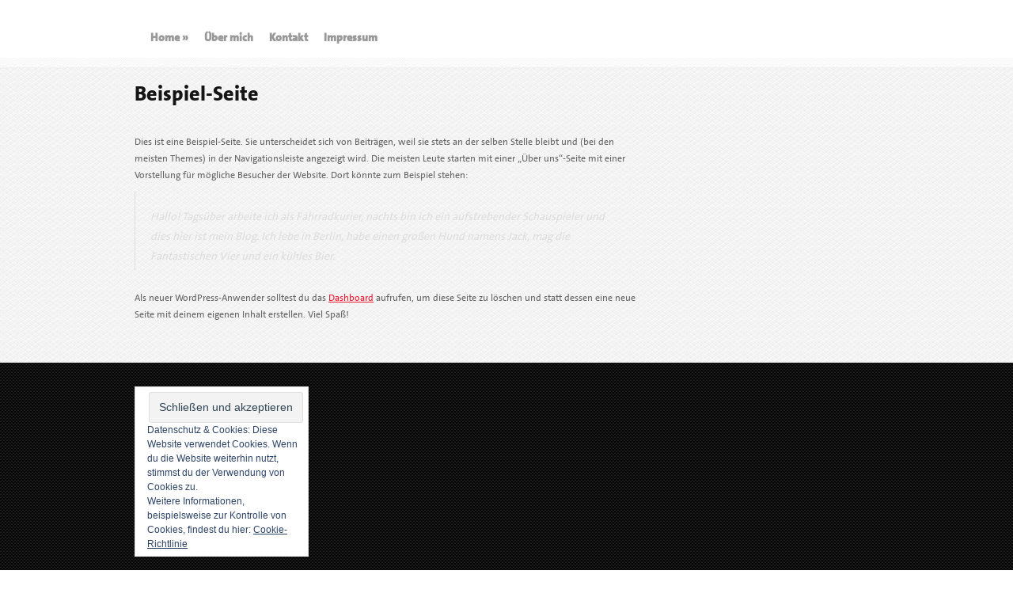

--- FILE ---
content_type: text/html; charset=UTF-8
request_url: http://yveschristianstuebe.de/beispiel-seite/
body_size: 17691
content:
<!DOCTYPE html>
<!--[if IE 6]>
<html id="ie6" lang="de" prefix="og: http://ogp.me/ns# fb: http://ogp.me/ns/fb#">
<![endif]-->
<!--[if IE 7]>
<html id="ie7" lang="de" prefix="og: http://ogp.me/ns# fb: http://ogp.me/ns/fb#">
<![endif]-->
<!--[if IE 8]>
<html id="ie8" lang="de" prefix="og: http://ogp.me/ns# fb: http://ogp.me/ns/fb#">
<![endif]-->
<!--[if !(IE 6) | !(IE 7) | !(IE 8)  ]><!-->
<html lang="de" prefix="og: http://ogp.me/ns# fb: http://ogp.me/ns/fb#">
<!--<![endif]-->
<!--[if lt IE 9]>
	<script src="http://html5shim.googlecode.com/svn/trunk/html5.js"></script>
<![endif]-->
<head>
<meta charset="UTF-8" />

<title>  Beispiel-Seite : Yves Christian Stübe</title>

<!-- Mobile Specific Metas
================================================== -->
<meta name="viewport" content="width=device-width, initial-scale=1, maximum-scale=1">

<!-- CSS
================================================== -->
<link rel="stylesheet" href="http://yveschristianstuebe.de/wp-content/themes/Orion/style.css" type="text/css" media="screen" />
  
<link rel="stylesheet" href="http://yveschristianstuebe.de/wp-content/themes/Orion/stylesheets/base.css">
<link rel="stylesheet" href="http://yveschristianstuebe.de/wp-content/themes/Orion/stylesheets/layout.css">
<link rel="stylesheet" href="http://yveschristianstuebe.de/wp-content/themes/Orion/responsive-style.css">

<link rel="alternate" type="application/rss+xml" title="Yves Christian Stübe RSS Feed" href="http://yveschristianstuebe.de/feed/" />
<link rel="alternate" type="application/atom+xml" title="Yves Christian Stübe Atom Feed" href="http://yveschristianstuebe.de/feed/atom/" />
<link rel="pingback" href="http://yveschristianstuebe.de/xmlrpc.php" />



	<link rel='archives' title='Oktober 2020' href='http://yveschristianstuebe.de/2020/10/' />
	<link rel='archives' title='März 2020' href='http://yveschristianstuebe.de/2020/03/' />
	<link rel='archives' title='Januar 2020' href='http://yveschristianstuebe.de/2020/01/' />
	<link rel='archives' title='August 2019' href='http://yveschristianstuebe.de/2019/08/' />
	<link rel='archives' title='Oktober 2017' href='http://yveschristianstuebe.de/2017/10/' />
	<link rel='archives' title='Juli 2017' href='http://yveschristianstuebe.de/2017/07/' />
	<link rel='archives' title='Juni 2017' href='http://yveschristianstuebe.de/2017/06/' />
	<link rel='archives' title='Mai 2017' href='http://yveschristianstuebe.de/2017/05/' />
	<link rel='archives' title='April 2017' href='http://yveschristianstuebe.de/2017/04/' />
	<link rel='archives' title='März 2017' href='http://yveschristianstuebe.de/2017/03/' />
	<link rel='archives' title='Februar 2017' href='http://yveschristianstuebe.de/2017/02/' />
	<link rel='archives' title='November 2016' href='http://yveschristianstuebe.de/2016/11/' />
	<link rel='archives' title='Oktober 2016' href='http://yveschristianstuebe.de/2016/10/' />
	<link rel='archives' title='September 2016' href='http://yveschristianstuebe.de/2016/09/' />
	<link rel='archives' title='Juli 2016' href='http://yveschristianstuebe.de/2016/07/' />
	<link rel='archives' title='Juni 2016' href='http://yveschristianstuebe.de/2016/06/' />
	<link rel='archives' title='April 2016' href='http://yveschristianstuebe.de/2016/04/' />
	<link rel='archives' title='November 2013' href='http://yveschristianstuebe.de/2013/11/' />

<meta name='robots' content='max-image-preview:large' />
<link rel='dns-prefetch' href='//s.w.org' />
<link rel='dns-prefetch' href='//v0.wordpress.com' />
<link rel='dns-prefetch' href='//jetpack.wordpress.com' />
<link rel='dns-prefetch' href='//s0.wp.com' />
<link rel='dns-prefetch' href='//s1.wp.com' />
<link rel='dns-prefetch' href='//s2.wp.com' />
<link rel='dns-prefetch' href='//public-api.wordpress.com' />
<link rel='dns-prefetch' href='//0.gravatar.com' />
<link rel='dns-prefetch' href='//1.gravatar.com' />
<link rel='dns-prefetch' href='//2.gravatar.com' />
<link rel="alternate" type="application/rss+xml" title="Yves Christian Stübe &raquo; Beispiel-Seite-Kommentar-Feed" href="http://yveschristianstuebe.de/beispiel-seite/feed/" />
		<script type="text/javascript">
			window._wpemojiSettings = {"baseUrl":"https:\/\/s.w.org\/images\/core\/emoji\/13.1.0\/72x72\/","ext":".png","svgUrl":"https:\/\/s.w.org\/images\/core\/emoji\/13.1.0\/svg\/","svgExt":".svg","source":{"concatemoji":"http:\/\/yveschristianstuebe.de\/wp-includes\/js\/wp-emoji-release.min.js?ver=5.8.12"}};
			!function(e,a,t){var n,r,o,i=a.createElement("canvas"),p=i.getContext&&i.getContext("2d");function s(e,t){var a=String.fromCharCode;p.clearRect(0,0,i.width,i.height),p.fillText(a.apply(this,e),0,0);e=i.toDataURL();return p.clearRect(0,0,i.width,i.height),p.fillText(a.apply(this,t),0,0),e===i.toDataURL()}function c(e){var t=a.createElement("script");t.src=e,t.defer=t.type="text/javascript",a.getElementsByTagName("head")[0].appendChild(t)}for(o=Array("flag","emoji"),t.supports={everything:!0,everythingExceptFlag:!0},r=0;r<o.length;r++)t.supports[o[r]]=function(e){if(!p||!p.fillText)return!1;switch(p.textBaseline="top",p.font="600 32px Arial",e){case"flag":return s([127987,65039,8205,9895,65039],[127987,65039,8203,9895,65039])?!1:!s([55356,56826,55356,56819],[55356,56826,8203,55356,56819])&&!s([55356,57332,56128,56423,56128,56418,56128,56421,56128,56430,56128,56423,56128,56447],[55356,57332,8203,56128,56423,8203,56128,56418,8203,56128,56421,8203,56128,56430,8203,56128,56423,8203,56128,56447]);case"emoji":return!s([10084,65039,8205,55357,56613],[10084,65039,8203,55357,56613])}return!1}(o[r]),t.supports.everything=t.supports.everything&&t.supports[o[r]],"flag"!==o[r]&&(t.supports.everythingExceptFlag=t.supports.everythingExceptFlag&&t.supports[o[r]]);t.supports.everythingExceptFlag=t.supports.everythingExceptFlag&&!t.supports.flag,t.DOMReady=!1,t.readyCallback=function(){t.DOMReady=!0},t.supports.everything||(n=function(){t.readyCallback()},a.addEventListener?(a.addEventListener("DOMContentLoaded",n,!1),e.addEventListener("load",n,!1)):(e.attachEvent("onload",n),a.attachEvent("onreadystatechange",function(){"complete"===a.readyState&&t.readyCallback()})),(n=t.source||{}).concatemoji?c(n.concatemoji):n.wpemoji&&n.twemoji&&(c(n.twemoji),c(n.wpemoji)))}(window,document,window._wpemojiSettings);
		</script>
		<style type="text/css">
img.wp-smiley,
img.emoji {
	display: inline !important;
	border: none !important;
	box-shadow: none !important;
	height: 1em !important;
	width: 1em !important;
	margin: 0 .07em !important;
	vertical-align: -0.1em !important;
	background: none !important;
	padding: 0 !important;
}
</style>
	<link rel='stylesheet' id='wp-block-library-css'  href='http://yveschristianstuebe.de/wp-includes/css/dist/block-library/style.min.css?ver=5.8.12' type='text/css' media='all' />
<style id='wp-block-library-inline-css' type='text/css'>
.has-text-align-justify{text-align:justify;}
</style>
<link rel='stylesheet' id='mediaelement-css'  href='http://yveschristianstuebe.de/wp-includes/js/mediaelement/mediaelementplayer-legacy.min.css?ver=4.2.16' type='text/css' media='all' />
<link rel='stylesheet' id='wp-mediaelement-css'  href='http://yveschristianstuebe.de/wp-includes/js/mediaelement/wp-mediaelement.min.css?ver=5.8.12' type='text/css' media='all' />
<link rel='stylesheet' id='font-awesome-four-css'  href='http://yveschristianstuebe.de/wp-content/plugins/font-awesome-4-menus/css/font-awesome.min.css?ver=4.7.0' type='text/css' media='all' />
<link rel='stylesheet' id='uaf_client_css-css'  href='http://yveschristianstuebe.de/wp-content/uploads/useanyfont/uaf.css?ver=1651970002' type='text/css' media='all' />
<link rel='stylesheet' id='jetpack_css-css'  href='http://yveschristianstuebe.de/wp-content/plugins/jetpack/css/jetpack.css?ver=9.9.3' type='text/css' media='all' />
<script type='text/javascript' src='http://yveschristianstuebe.de/wp-includes/js/jquery/jquery.min.js?ver=3.6.0' id='jquery-core-js'></script>
<script type='text/javascript' src='http://yveschristianstuebe.de/wp-includes/js/jquery/jquery-migrate.min.js?ver=3.3.2' id='jquery-migrate-js'></script>
<script type='text/javascript' src='http://yveschristianstuebe.de/wp-content/themes/Orion/js/effects.js?ver=5.8.12' id='effects-js'></script>
<script type='text/javascript' src='http://yveschristianstuebe.de/wp-content/themes/Orion/js/superfish.js?ver=5.8.12' id='superfish-js'></script>
<script type='text/javascript' src='http://yveschristianstuebe.de/wp-content/themes/Orion/js/jquery.flexslider-min.js?ver=5.8.12' id='flexslider-js'></script>
<script type='text/javascript' src='http://yveschristianstuebe.de/wp-content/themes/Orion/js/jquery.mobilemenu.js?ver=5.8.12' id='mobilemenu-js'></script>
<link rel="https://api.w.org/" href="http://yveschristianstuebe.de/wp-json/" /><link rel="alternate" type="application/json" href="http://yveschristianstuebe.de/wp-json/wp/v2/pages/2" /><link rel="EditURI" type="application/rsd+xml" title="RSD" href="http://yveschristianstuebe.de/xmlrpc.php?rsd" />
<link rel="wlwmanifest" type="application/wlwmanifest+xml" href="http://yveschristianstuebe.de/wp-includes/wlwmanifest.xml" /> 
<meta name="generator" content="WordPress 5.8.12" />
<link rel="canonical" href="http://yveschristianstuebe.de/beispiel-seite/" />
<link rel='shortlink' href='https://wp.me/P7Ik4M-2' />
<link rel="alternate" type="application/json+oembed" href="http://yveschristianstuebe.de/wp-json/oembed/1.0/embed?url=http%3A%2F%2Fyveschristianstuebe.de%2Fbeispiel-seite%2F" />
<link rel="alternate" type="text/xml+oembed" href="http://yveschristianstuebe.de/wp-json/oembed/1.0/embed?url=http%3A%2F%2Fyveschristianstuebe.de%2Fbeispiel-seite%2F&#038;format=xml" />
	<link rel="preconnect" href="https://fonts.googleapis.com">
	<link rel="preconnect" href="https://fonts.gstatic.com">
	<style type='text/css'>img#wpstats{display:none}</style>
			<style id="egf-frontend-styles" type="text/css">
		p {} h1 {} h2 {} h3 {} h4 {} h5 {} h6 {} 	</style>
	
<!-- START - Open Graph and Twitter Card Tags 3.1.1 -->
 <!-- Facebook Open Graph -->
  <meta property="og:locale" content="de_DE"/>
  <meta property="og:site_name" content="Yves Christian Stübe"/>
  <meta property="og:title" content="Beispiel-Seite"/>
  <meta property="og:url" content="http://yveschristianstuebe.de/beispiel-seite/"/>
  <meta property="og:type" content="article"/>
  <meta property="og:description" content="Dies ist eine Beispiel-Seite. Sie unterscheidet sich von Beiträgen, weil sie stets an der selben Stelle bleibt und (bei den meisten Themes) in der Navigationsleiste angezeigt wird. Die meisten Leute starten mit einer „Über uns“-Seite mit einer Vorstellung für mögliche Besucher der Website. Dort könn"/>
 <!-- Google+ / Schema.org -->
  <meta itemprop="name" content="Beispiel-Seite"/>
  <meta itemprop="headline" content="Beispiel-Seite"/>
  <meta itemprop="description" content="Dies ist eine Beispiel-Seite. Sie unterscheidet sich von Beiträgen, weil sie stets an der selben Stelle bleibt und (bei den meisten Themes) in der Navigationsleiste angezeigt wird. Die meisten Leute starten mit einer „Über uns“-Seite mit einer Vorstellung für mögliche Besucher der Website. Dort könn"/>
  <meta itemprop="author" content="redaktion"/>
  <!--<meta itemprop="publisher" content="Yves Christian Stübe"/>--> <!-- To solve: The attribute publisher.itemtype has an invalid value -->
 <!-- Twitter Cards -->
  <meta name="twitter:title" content="Beispiel-Seite"/>
  <meta name="twitter:url" content="http://yveschristianstuebe.de/beispiel-seite/"/>
  <meta name="twitter:description" content="Dies ist eine Beispiel-Seite. Sie unterscheidet sich von Beiträgen, weil sie stets an der selben Stelle bleibt und (bei den meisten Themes) in der Navigationsleiste angezeigt wird. Die meisten Leute starten mit einer „Über uns“-Seite mit einer Vorstellung für mögliche Besucher der Website. Dort könn"/>
  <meta name="twitter:card" content="summary_large_image"/>
 <!-- SEO -->
 <!-- Misc. tags -->
 <!-- is_singular -->
<!-- END - Open Graph and Twitter Card Tags 3.1.1 -->
	

</head>
<body class="page-template-default page page-id-2" >


<div class="top">
	<div class="container">
		<div class="sixteen columns head">	
			<div class="four columns alpha">
				<div id="blogname">	
					
					<h1 class="site-title logo"><a id="blogname" rel="home" href="http://yveschristianstuebe.de/" title="Yves Christian Stübe">Yves Christian Stübe</a></h1>
	
				</div>
			</div>
			<div class="twelve columns omega">
				<div id="botmenu">
					<div id="submenu" class="menu-menu-1-container"><ul id="menu-menu-1" class="sfmenu"><li id="menu-item-14" class="menu-item menu-item-type-custom menu-item-object-custom menu-item-home menu-item-has-children menu-item-14"><a href="http://yveschristianstuebe.de/">Home</a>
<ul class="sub-menu">
	<li id="menu-item-88" class="menu-item menu-item-type-custom menu-item-object-custom menu-item-88"><a href="http://yveschristianstuebe.de/wp-admin">Login</a></li>
</ul>
</li>
<li id="menu-item-30" class="menu-item menu-item-type-post_type menu-item-object-page menu-item-30"><a href="http://yveschristianstuebe.de/ueber-mich/">Über mich</a></li>
<li id="menu-item-26" class="menu-item menu-item-type-post_type menu-item-object-page menu-item-26"><a href="http://yveschristianstuebe.de/kontakt/">Kontakt</a></li>
<li id="menu-item-27" class="menu-item menu-item-type-post_type menu-item-object-page menu-item-27"><a href="http://yveschristianstuebe.de/impressum/">Impressum</a></li>
</ul></div>				</div>
			</div>
		</div>
	</div>
</div>
<div class="container casing">
<div class="eleven columns ">
<div id="content" >
<article class="post" id="post-2">
	<div class="title">
		<h2><a href="http://yveschristianstuebe.de/beispiel-seite/" rel="bookmark" title="Permanent Link to Beispiel-Seite">Beispiel-Seite</a></h2>
	</div>
	<div class="entry">
		<p>Dies ist eine Beispiel-Seite. Sie unterscheidet sich von Beiträgen, weil sie stets an der selben Stelle bleibt und (bei den meisten Themes) in der Navigationsleiste angezeigt wird. Die meisten Leute starten mit einer „Über uns“-Seite mit einer Vorstellung für mögliche Besucher der Website. Dort könnte zum Beispiel stehen:</p>
<blockquote><p>Hallo! Tagsüber arbeite ich als Fahrradkurier, nachts bin ich ein aufstrebender Schauspieler und dies hier ist mein Blog. Ich lebe in Berlin, habe einen großen Hund namens Jack, mag die Fantastischen Vier und ein kühles Bier.</p></blockquote>
<p>Als neuer WordPress-Anwender solltest du das <a href="http://yveschristianstuebe.de/wp-admin/">Dashboard</a> aufrufen, um diese Seite zu löschen und statt dessen eine neue Seite mit deinem eigenen Inhalt erstellen. Viel Spaß!</p>
		<div class="clear"></div>
	</div>
</article>
</div>		
</div>	
<div class="five columns ">

<div id="right">
	

<!-- Sidebar widgets -->
<div class="sidebar">
<ul>
	
</ul>
</div>
</div>

</div><div class="clear"></div>
</div>

<div class="footcover">
<div class="container">
<div id="bottom">
	<ul>
		<div class="four columns"><li class="botwid">
<div
	class="hide-on-button"
	data-hide-timeout="30"
	data-consent-expiration="178"
	id="eu-cookie-law"
>
	<form method="post">
		<input type="submit" value="Schließen und akzeptieren" class="accept" />
	</form>

	Datenschutz &amp; Cookies: Diese Website verwendet Cookies. Wenn du die Website weiterhin nutzt, stimmst du der Verwendung von Cookies zu. <br />
Weitere Informationen, beispielsweise zur Kontrolle von Cookies, findest du hier:
		<a href="https://automattic.com/cookies/" rel="nofollow">
		Cookie-Richtlinie	</a>
</div>
</li></div>	</ul>
	<div class="clear"> </div>
</div>
	
<div id="footer">

	<div class="fcred">
		Copyright &copy; 2026 <a href="http://yveschristianstuebe.de" title="Yves Christian Stübe">Yves Christian Stübe</a> - Eine weitere WordPress Website.<br />
 | <a href="http://fabthemes.com/Orion/" >Orion WordPress Theme</a>
</div>	
	<div class='clear'></div>	
<script type="text/javascript">var elLogo = document.getElementById("ft_logo"); if (elLogo) {elLogo.style.maxHeight = elLogo.getAttribute("relHeight") ? elLogo.getAttribute("relHeight") + "px" : "100px";} if (elLogo) {elLogo.style.maxWidth = elLogo.getAttribute("relWidth") ? elLogo.getAttribute("relWidth") + "px" : "100px";}</script><script type='text/javascript' src='http://yveschristianstuebe.de/wp-includes/js/comment-reply.min.js?ver=5.8.12' id='comment-reply-js'></script>
<script type='text/javascript' src='http://yveschristianstuebe.de/wp-content/plugins/jetpack/_inc/build/widgets/eu-cookie-law/eu-cookie-law.min.js?ver=20180522' id='eu-cookie-law-script-js'></script>
<script type='text/javascript' src='http://yveschristianstuebe.de/wp-includes/js/wp-embed.min.js?ver=5.8.12' id='wp-embed-js'></script>
<script src='https://stats.wp.com/e-202604.js' defer></script>
<script>
	_stq = window._stq || [];
	_stq.push([ 'view', {v:'ext',j:'1:9.9.3',blog:'113997960',post:'2',tz:'1',srv:'yveschristianstuebe.de'} ]);
	_stq.push([ 'clickTrackerInit', '113997960', '2' ]);
</script>

</div></div>


</div>
</body>
</html>      


--- FILE ---
content_type: text/css
request_url: http://yveschristianstuebe.de/wp-content/themes/Orion/style.css
body_size: 21308
content:
/*

Theme Name: Orion
Theme URL: http://www.fabthemes.com/orion/
Author: Fabthemes.com
Author URI: www.fabthemes.com
Version: 1.2
Tags: Responsive, grey, white, right-sidebar,theme-options, threaded-comments, banner ads, adsense,fab themes.

*/
body{
	background:url(images/bodybg.png);
}

table {
border-collapse:collapse;
border-spacing:0;
border:1px solid #fff;
margin:10px 0;
}

table td,table th {
text-align:left;
border:1px solid #555;
padding:.4em .8em;
}

table th {
background:#ddd;
color:#999;
text-transform:uppercase;
font-weight:400;
border:1px solid #555;
}

table td {
border:1px solid #555;
background:#eee;
color:#555;
}

table tr.even td {
background:#eee;
border:none;
}

table tr:hover td {
background:#FFF9DF;
}

img.centered {
display:block;
margin-left:auto;
margin-right:auto;
margin-bottom:10px;
padding:0;
}

img.alignnone {
display:inline;
background:#eee;
margin:0 0 10px;
padding:5px;
}

img.alignright {
display:inline;
background:#eee;
margin:5px 0 10px 10px;
padding:5px;
}

img.alignleft {
display:inline;
background:#eee;
margin:10px 15px 10px 0;
padding:5px;
}

.aligncenter {
display:block;
margin-left:auto;
margin-right:auto;
margin-bottom:10px;
}

.alignright {
float:right;
margin:0 0 10px 10px;
}

.alignleft {
float:left;
margin:10px 15px 10px 0;
}

.wp-caption {
text-align:center;
background:#eee;
margin:10px;
padding:4px 0 5px;
}

.wp-caption img {
border:0;
margin:0 0 5px;
padding:0;
}

.wp-caption p.wp-caption-text {
font-size:11px;
font-weight:400;
line-height:12px;
color:#444;
margin:0;
padding:0;
}

.clearfix:after {
content:".";
display:block;
clear:both;
visibility:hidden;
line-height:0;
height:0;
}

.clearfix {
display:inline-block;
}

html[xmlns] .clearfix {
display:block;
}

* html .clearfix {
height:1%;
}

.rounded {
border-radius:5px;
-moz-border-radius:5px;
-webkit-border-radius:5px;
}

.boxshadow {
-moz-box-shadow:0 0 5px #000;
-webkit-box-shadow:0 0 5px #000;
box-shadow:0 0 5px #000;
}

/* FONTS */

@import url(http://fonts.googleapis.com/css?family=Montserrat:700);
@import url(http://fonts.googleapis.com/css?family=Oswald:700);
@import url(http://fonts.googleapis.com/css?family=Pacifico);

@font-face {
    font-family: 'LiberationSerifRegular';
    src: url('fonts/LiberationSerif-Regular-webfont.eot');
    src: url('fonts/LiberationSerif-Regular-webfont.eot?#iefix') format('embedded-opentype'),
         url('fonts/LiberationSerif-Regular-webfont.woff') format('woff'),
         url('fonts/LiberationSerif-Regular-webfont.ttf') format('truetype'),
         url('fonts/LiberationSerif-Regular-webfont.svg#LiberationSerifRegular') format('svg');
    font-weight: normal;
    font-style: normal;

}

/* Head */

.topbar{
	background:url(images/dark.png);
}

.topfeed{
	font-size:11px;
	padding:5px 0px;
}
.topfeed a:link, .topfeed a:visited{
	color:#999;
	text-decoration:none;
}

.top{
	background:#fff url(images/top.png) bottom repeat-x;
	}

.head{
	padding:10px 0px;
}


#blogname{
	margin:0px 0px 0px 0px;
	display:none;
}

#blogname h1{
	
	font-family: 'LiberationSerifRegular',Georgia, Arial, Tahoma, sans-serif;
	font-size:36px;
	padding:10px 0px 0px 0px;
	}

#blogname h1 a:link,#blogname h1 a:visited{
	color:#000;
	text-decoration:none;
	}
	

.casing{
	padding-top:10px!important;
}


	

/* SEARCH FORM	 */
	
	
#search {
	padding:0px 0px;
	margin:25px 0px 20px 0px;
	display:inline-block;
	height:30px;
	background:#eee;
	border:1px solid #fff;
	width:100%;
	}

#search form {
	margin: 0px 0px 0px 0px;
	padding: 0;
	}

#search fieldset {
	margin: 0;
	padding: 0;
	border: none;
	}

#search p {
	margin: 0;
	font-size: 85%;
	}

#s {
	
	background:transparent;
	margin:0px 0px 0px 3px;
	padding: 5px 5px;
	height:20px;
	border:none;
	font: 11px normal 100% "Tahoma", Arial, Helvetica, sans-serif;
	color:#555;
	float:left;
	display:inline;

	}
	

/* TOP-MENU */
	
#botmenu{

	margin:10px 0px 0px 0px;
	font-size: 14px;
	overflow:hidden;

	}
	
#submenu {
	margin: 0px 0px;
	padding:0px 0px;
	height: 30px;
	}
	
#submenu ul {
	width: 100%;
	float: left;
	list-style: none;
	margin: 0;
	padding: 0 0px;
	}
	
#submenu li {
	float: left;
	list-style: none;
	margin: 0;
	padding: 0;
	color: #999;
	font-weight:bold;
	}
	
#submenu li a {
	color: #999;
	display: block;
    margin: 0;
	padding: 18px 10px 18px 10px;
	text-decoration: none;
	position: relative;
	}

#submenu li a:hover, #submenu li a:active, #submenu .current_page_item a  {
	color: #777;

	}
	
#submenu li a.sf-with-ul {
	padding-right: 10px;
	}	
	

	
#submenu li li a, #submenu li li a:link, #submenu li li a:visited {
	color: #aaa;
	font-size:12px;
	width: 148px; 
	margin: 0;
	padding: 0px 10px;
	line-height:35px;
	border-bottom:1px solid #444444;
	border-top:1px solid #2D2623;
	border-left:1px solid #2D2623;
	border-right:1px solid #444444;
	position: relative;
	background:#2e2e2b;
	font-weight:normal;
	}
	
#submenu ul ul li:first-child{
	border-top:none;

}

#submenu ul ul li:last-child{
	border-bottom:none;

}	
	
#submenu li li:last-child{
	border-bottom:none;
}
		
#submenu li li a:hover, #submenu li li a:active {
	background:#343431;
	color: #fff; 
	}


#submenu li ul {
	z-index: 9999;
	position: absolute;
	left: -999em;
	height: auto;
	width: 170px;
	margin: 0px 0px;
	padding: 0px;
	background:#282828;

	}

#submenu li ul a { 
	width: 150px;
	}

#submenu li ul a:hover, #submenu li ul a:active { 
	}

#submenu li ul ul {
	margin: -37px 0 0 169px;
	}

#submenu li:hover ul ul, #submenu li:hover ul ul ul, #submenu li.sfHover ul ul, #submenu li.sfHover ul ul ul {
	left: -999em;
	}

#submenu li:hover ul, #submenu li li:hover ul, #submenu li li li:hover ul, #submenu li.sfHover ul, #submenu li li.sfHover ul, #submenu li li li.sfHover ul {
	left: auto;
	}

#submenu li:hover, #submenu li.sfHover { 
	position: static;
	}
	
	
/* mobile-menu	 */
	
select.mobileMenu{
	width:100%;
	padding:3px 0px;
}	


/* Slider */

.slidebox{
	padding-top:0px;

}
	
/* Intro	 */

.intro{
	text-align:center;
	color:#999;
	text-align:center;
	font-size:24px;
	line-height:150%;
	padding:30px 0px!important;
	font-family: 'LiberationSerifRegular',Georgia, Arial, Tahoma, sans-serif;
	background:#fff;
	margin:30px auto!important;
}


/* Boxes */

.btitle h2{
	font-family: 'LiberationSerifRegular',Georgia, Arial, Tahoma, sans-serif;
	font-size:18px;
	line-height:120%;
	padding:5px 0px;
	margin:5px 0px;
}

.btitle h2 a:link, .btitle h2 a:visited{
	text-decoration:none;
	color:#151515;
	text-shadow:0px -1px 0px #fcfcfc;
}

.boxentry{
	font-size:12px;
	padding:0px 0px;

}

.boxentry p{
	margin:0px 0px 5px 0px;
	padding:5px 0px;

	
}
/* POSTS */

.post{
	margin:0px 0px 30px 0px;
	color:#666;

}

.title h2{
	font-family: 'LiberationSerifRegular',Georgia, Arial, Tahoma, sans-serif;
	font-size:26px;
	padding-top:5px;
}

.title h2 a:link, .title h2 a:visited{
	text-decoration:none;
	color:#151515;
	text-shadow:0px -1px 0px #fcfcfc;
}

.postimg{
	float:left;
	margin:15px 10px 10px 0px;
}

.postmeta{
	padding:5px 0px;
	font-size:10px;
	text-transform:uppercase;
	font-weight:bold;
	border-top:1px solid #dfdfdf;
	border-bottom:1px solid #dfdfdf;
}		

.author{

	color:#888;
	padding:2px 5px 2px 15px;
	background:url(images/user.png) left center no-repeat;
	}

.clock{
	color:#888;
	padding:2px 5px 2px 15px;
	background:url(images/clock.png) left center no-repeat;
}
	
.singleinfo{
	padding:5px 0px;
	border-top:1px solid #dfdfdf;
	border-bottom:1px solid #dfdfdf;	
}


.categori{
	padding:2px 0 2px 15px;
	color:#888;
	font-weight:bold;
	background:url(images/tag.png) left center no-repeat;
	font-size:10px;
	text-transform:uppercase;
	}

.categori a:link,.categori a:visited{
	color:#444;
	text-decoration:none;
	}
	
.categori a:hover{
	color:#444;

	}
	
.entry{
	font-size:12px;
	padding:10px 0px;

}
	
.entry a:link,
.entry a:visited {
   	color:#eb1d32;
	}

.entry a:hover {
	color:#fc2c42;

	}

.entry ul, .entry ol{
  margin: .4em 0 1em;
  line-height: 150%;
}

.entry ul li, .entry ol li{
  list-style-position:outside;
  margin-left: 1.6em;
}

.entry p{
	margin:5px 0px 5px 0px;
	padding:5px 0px;
	line-height:180%;
	
}

/* SIDEBAR WIDGETS */
#right {
    width: 100%;
    float: right;
  
}
.sidebar {
    float: right;
	width:100%;
}

.sidetitl {
	margin-top:10px;
    padding: 0px 0px 0px 0px;
	font-weight:bold;
	width:100%;
}

.sidetitl h3{
	font-size:18px;
	font-family: 'LiberationSerifRegular',Georgia, Arial, Tahoma, sans-serif;
	color:#555;
	
}

.sidebox {
    list-style: none;
    color: #ddd;
    margin: 0px 0 30px 0px;
}

.sidebox ul {
    list-style-type: none;
    margin: 0;
    padding: 0 0 5px;
}

.sidebox li {
    list-style-type: none;
    margin: 0;
    padding: 0;

}

.sidebox ul ul {
    list-style-type: none;
    background-repeat: no-repeat;
    margin: 0;
    padding: 0;
}

.sidebox ul li {
    height: 100%;
    line-height: 18px;
    clear: left;
    list-style-type: none;
    margin: 0;
    font-size: 12px;
    color: #666;	
}

.sidebox ul li a:link,.sidebox ul li a:visited {
    color: #666;
    text-decoration: none;
    display: block;
    padding: 7px 0px;
}

.sidebox ul li a:hover {
    color: #444;
}

.sidebox.widget_categories ul li,.sidebox.widget_pages ul li,.sidebox.widget_archive ul li,.sidebox.widget_links ul li,.sidebox.widget_meta ul li  {
    border-bottom: 1px solid #ddd;
}

.sidebox.widget_recent_entries ul li a {
    border-bottom: 1px solid #ddd;
}

ul#recentcomments li.recentcomments {
    border-bottom: 1px solid #ddd;
    padding:7px 0;
}

div#calendar_wrap {
    border: 1px solid #333;
    margin: 0 auto;
    padding: 0;
}

table#wp-calendar {
    width: 100%;
    border: none;
    margin: 0!important;
    padding: 0;
}

#wp-calendar caption {
    font-size: 12px;
    color: #ddd;
    font-weight: 400;
    padding: 10px 5px 5px;
	text-align:center;
}

#wp-calendar th,#wp-calendar td {
    text-align: center;
    color: #fff;
    background:transparent;
    padding: 7px 5px;
}

#wp-calendar tr {
    margin: 0!important;
}

#wp-calendar td {
     color: #aaa;
    margin: 0!important;
}

#wp-calendar td a {
    border: none;
    color: #D1512A;
}

.sidebox ul ul ul,.sidebox ul ul ul ul {
    list-style-type: none;
    border: 0;
    margin: 0;
    padding: 0;
}

/* Service-widget */
.home-widget{
	margin-top:30px!important;
}
.service-widget{

}

.service-pic{
	margin-bottom:10px;
}

.service-pic img{
	float:left;
	margin-right:10px;
	}

.service-pic h3{
	font-family: 'LiberationSerifRegular',Georgia, Arial, Tahoma, sans-serif;
	font-size:18px;
	padding:0px;
	margin:0px;
	}

.service-text p{
	font-size:12px;
}
/* Banners */

.squarebanner {
    margin: 0px 0px 10px 0px;
}

.squarebanner ul {
    list-style-type: none;
    margin: 0px auto;
    padding: 0px 0px 0px 0px;
    overflow: hidden;
	width:100%;
}

.squarebanner ul li {
    list-style-type: none;
    display: inline;
	float:left;
	margin-right:10px;
	margin-top:10px;

}

.squarebanner ul li  img{
	
}

.squarebanner ul li.rbanner {
  
}

/* FOOTER WIDGETS */

.footcover{
	background:url(images/dark.png);
	padding:0px 10px!important;

}

#bottom{
	margin:0px;
	padding:0px;
}

#bottom ul{
	margin:0px;
	padding:0px;
}

h3.bothead{
	font-family: 'LiberationSerifRegular',Georgia, Arial, Tahoma, sans-serif;
	font-size:18px;
	color:#fff;
	text-shadow:0px 1px 0px #111;
	}
	
.botwid{
	padding:30px 0px;
	font-size:12px;
	color:#aaa;
	list-style:none;
	}
	
.botwid ul {
	list-style-type: none;
	margin:  0px;
	padding: 0px 0px 0px 0px ;


	}
.botwid li{
	list-style-type: none;
	margin: 0 ;
	padding: 0px 0px;
   border-bottom: 1px solid #222;
	}
.botwid ul ul  {
	list-style-type: none;
	margin: 0;
	padding: 0px 0px 0px 0px;
	background-repeat:no-repeat;
		}

.botwid ul ul ul{
	list-style-type: none;
	margin: 0;
	padding: 0;
	border:0;
	}

.botwid ul ul ul ul{
	list-style-type: none;
	margin: 0;
	padding: 0;
	border:0;

	}

.botwid ul li {
	height:100%;
	line-height:18px;
	clear: left;	
	list-style-type: none;
	}
	
.botwid ul li a:link, .botwid ul li a:visited  {
	
	color: #888;
	text-decoration: none;
	padding: 7px 0px 7px 0px;
	display:block;


	}

.botwid ul li a:hover{

	color: #fff;
	}

.botwid p{
	padding: 7px 0px;
	margin:0;
	line-height:150%;
	color: #fff;
	}

.botwid table {
	width:100%;
	text-align:center;
	color:#787d7f;
	}			

		
	
/* --- FOOTER --- */

#footer {
	padding:30px 0px;
	margin:0px 0px 0px 0px ;
	color:#aaa;
	font-size:11px;
	}

#footer a:link , #footer a:visited{
	color:#aaa;
	text-decoration:none;
	}

#footer a:hover {
	color:#aaa;
	}

.fcred{
	text-align:center;
	margin:0px auto;
	line-height:16px;
}	

/* COMMENTS */
#commentsbox {
    margin: 0px 0px 0px 0px;
}

h3#comments {
    padding: 10px 10px;
    font-size: 20px;
    margin: 0px 0px 0px 0px;
    color: #333;
	background:url(images/menu.png);
	font-family: 'LiberationSerifRegular',Georgia, Arial, Tahoma, sans-serif;
}

ol.commentlist {
    clear: both;
    overflow: hidden;
    list-style: none;
    margin: 10px 0px;

}

ol.commentlist li {
    line-height: 18px;
	background:#fff;
    margin: 5px 0 20px 0px;
    padding: 15px;
	border:1px solid #eee;
}

ol.commentlist li .comment-author a:link,ol.commentlist li .comment-author a:visited {
    color: #333;
    font-weight: 700;
    text-decoration: none!important;
}

cite.fn {
    color: #444;
    font-style: normal;
}

ol.commentlist li .comment-author .avatar {
    float: right;
    border: 1px solid #ddd;
    background: #eee;
    padding: 3px;
}

ol.commentlist li .comment-meta .commentmetadata {
    color: #000;
}

ol.commentlist li .comment-meta a {
    	color:#eb1d32;
    text-decoration: none!important;
}

ol.commentlist li p {
    line-height: 22px;
    margin-top: 5px;
    color: #888;
    font-size: 12px;
}

ol.commentlist li .reply {
    margin-top: 10px;
    font-size: 10px;
}

ol.commentlist li .reply a {
    background: #333;
    border: 1px solid #222;
    color: #fff;
    text-decoration: none;
    padding: 3px 10px;
}

ol.commentlist li ul.children {
    list-style: none;
    text-indent: 0;
    margin: 1em 0 0;
}

.comment-nav {
    height: 20px;
    padding: 5px;
}

.comment-nav a:link,.comment-nav a:visited {
    color: #0093AD;
}

#respond {
    margin: 10px 0;
    padding: 0;
}

#respond h3 {
	font-family: 'LiberationSerifRegular',Georgia, Arial, Tahoma, sans-serif;
	font-size:20px;
	color:#151515;
	text-shadow:0px -1px 0px #fcfcfc;
}

#commentform {
    padding: 10px 0;
}

#commentform a {
    color: #E1512A;
}

#commentform p {
    color: #888;
    margin: 5px 0;
}

#respond label {
    display: block;
    color: #888;
    padding: 5px 0;
}

#respond input {

    color: #aaa;
    margin: 0 10px 10px 0;
    padding: 5px;
}

#commentform input {
    width: 50%;
}

#respond input#commentSubmit {
    width: 100px;
    background: #333;
    border: 1px solid #111;
    color: #fff;
    cursor: pointer;
    margin: 10px 0;
    padding: 5px 10px;
}

textarea#comment {
    background: #fff;
    border: 1px solid #ddd;
    width: 70%;
    color: #888;
    margin: 10px 0 0;
    padding: 5px;
}

ol.commentlist li .comment-author,ol.commentlist li .comment-author .fn {
    color: #555;
}

ol.commentlist li .comment-meta,#respond label small {
    font-size: 10px;
}

ol.commentlist li ul.children li.depth-2,ol.commentlist li ul.children li.depth-3,ol.commentlist li ul.children li.depth-4,ol.commentlist li ul.children li.depth-5 {
    margin: 0 0 0 50px;
}

/* PAGENAVI */

/* Pagenavi */
#navigation{
	padding:10px 0px 20px 0px;	
}
.wp-pagenavi{
	font-size:12px;
	text-align: center !important;

}

.wp-pagenavi a, .wp-pagenavi a:link, .wp-pagenavi a:visited {
	text-decoration: none;
	background:#555!important;
	border: 1px solid #191313 !important;
	color:#fff !important;
	padding:3px 7px !important;
	display: block;
	text-align: center;
	float: left;
	margin-right: 4px;
}

.wp-pagenavi a:hover {
	color: #ffffff;
}

.wp-pagenavi span.pages {
	display:none;
}

.wp-pagenavi span.current {
	text-decoration: none;
	background:#333 !important;
	border: 1px solid #111!important;
	color:#fff !important;
	padding:3px 7px !important;
	display: block;
	text-align: center;
	float: left;
	margin-right: 4px;
}

.wp-pagenavi span.extend {
	text-decoration: none;
	background:#333 !important;
	border: 1px solid #111 !important;
	color:#fff !important;
	padding:3px 7px !important;
	display: block;
	text-align: center;
	float: left;
	margin-right: 4px;
}	



	
/*
 * jQuery FlexSlider v1.8
 * http://flex.madebymufffin.com
 *
 * Copyright 2011, Tyler Smith
 * Free to use under the MIT license.
 * http://www.opensource.org/licenses/mit-license.php
 */
 
/* Browser Resets */
.flex-container a:active,
.flexslider a:active {outline: none;}
.slides,
.flex-control-nav,
.flex-direction-nav,
.slides li {margin: 0; padding: 0; list-style: none;} 


/* FlexSlider Necessary Styles
*********************************/ 
.flexslider {width: 100%; margin: 0; padding: 0;}
.flexslider .slides > li {display: none;} /* Hide the slides before the JS is loaded. Avoids image jumping */
.flexslider .slides img {max-width: 100%; display: block;}
.flex-pauseplay span {text-transform: capitalize;}

/* Clearfix for the .slides element */
.slides:after {content: "."; display: block; clear: both; visibility: hidden; line-height: 0; height: 0;} 
html[xmlns] .slides {display: block;} 
* html .slides {height: 1%;}

/* No JavaScript Fallback */
/* If you are not using another script, such as Modernizr, make sure you
 * include js that eliminates this class on page load */
.no-js .slides > li:first-child {display: block;}


/* FlexSlider Default Theme
*********************************/
.flexslider {background: #fff; position: relative; zoom: 1;}
.flexslider .slides {zoom: 1;}
.flexslider .slides > li {position: relative;}
/* Suggested container for "Slide" animation setups. Can replace this with your own, if you wish */
.flex-container {zoom: 1; position: relative;}

/* Caption style */
/* IE rgba() hack */
.flex-caption {background:none; -ms-filter:progid:DXImageTransform.Microsoft.gradient(startColorstr=#4C000000,endColorstr=#4C000000);
filter:progid:DXImageTransform.Microsoft.gradient(startColorstr=#4C000000,endColorstr=#4C000000); zoom: 1;}
.flex-caption {width: 96%; padding: 2%; position: absolute; left: 0; bottom: 0; background: rgba(0,0,0,.3); color: #fff; text-shadow: 0 -1px 0 rgba(0,0,0,.3); font-size: 14px; line-height: 18px;}

/* Direction Nav */
ul.flex-direction-nav li {margin:0px; padding:0px; float:left;}

ul.flex-direction-nav li a {width: 40px; height: 40px; margin: -20px 0 0 0px; padding:0px 0px;  background: url(images/bg_direction_nav.png) no-repeat 0 0; position: absolute; top: 50%; cursor: pointer; text-indent: -9999px;}
ul.flex-direction-nav li .next {background-position: -40px 0; right: 10px;}
ul.flex-direction-nav li .prev {left: 10px;}
ul.flex-direction-nav li .disabled {opacity: .3; filter:alpha(opacity=30); cursor: default;}
ul.flex-direction-nav li .next ,ul.flex-direction-nav li .prev{ display:none;}


/* Control Nav */
.flex-control-nav {width: 100%; position: absolute; bottom: -40px; text-align: center;}
.flex-control-nav li {margin: 0 0 0 5px; display: inline-block; zoom: 1; *display: inline;}
.flex-control-nav li:first-child {margin: 0;}
.flex-control-nav li a {width: 10px; height: 10px; display: block; background: url(images/bg_control_nav.png) no-repeat 0 0; cursor: pointer; text-indent: -9999px;}
.flex-control-nav li a:hover {background-position: 0 -10px;}
.flex-control-nav li a.active {background-position: 0 -20px; cursor: default;}


.feature-box .flex-control-nav {width: 100%; position: absolute; bottom: -30px; text-align: center;}
.feature-box .flex-control-nav li {margin: 0 0 0 8px; display: inline-block; zoom: 1; *display: inline;}
.feature-box .flex-control-nav li:first-child {margin: 0;}
.feature-box .flex-control-nav li a {width: 14px; height: 14px; display: block; background: url(images/slide_control_nav.png) no-repeat 0 0; cursor: pointer; text-indent: -9999px;}
.feature-box .flex-control-nav li a:hover {background-position: 0 -14px;}
.feature-box .flex-control-nav li a.active {background-position: 0 -28px; cursor: default;}

--- FILE ---
content_type: text/css
request_url: http://yveschristianstuebe.de/wp-content/uploads/useanyfont/uaf.css?ver=1651970002
body_size: 971
content:
				@font-face {
					font-family: 'spd-regular';
					src: url('/wp-content/uploads/useanyfont/170418121342spd-regular.woff') format('woff');
					font-display: auto;
				}

				.spd-regular{font-family: 'spd-regular' !important;}

						@font-face {
					font-family: 'spd-extra-bold';
					src: url('/wp-content/uploads/useanyfont/170418121525spd-extra-bold.woff') format('woff');
					font-display: auto;
				}

				.spd-extra-bold{font-family: 'spd-extra-bold' !important;}

						@font-face {
					font-family: 'spd-versal-italic';
					src: url('/wp-content/uploads/useanyfont/170418121709spd-versal-italic.woff') format('woff');
					font-display: auto;
				}

				.spd-versal-italic{font-family: 'spd-versal-italic' !important;}

						p{
					font-family: 'spd-regular' !important;
				}
						h2, h3{
					font-family: 'spd-extra-bold' !important;
				}
						.menu-item{
					font-family: 'spd-extra-bold' !important;
				}
		

--- FILE ---
content_type: text/javascript
request_url: http://yveschristianstuebe.de/wp-content/themes/Orion/js/effects.js?ver=5.8.12
body_size: 728
content:
jQuery(document).ready(function() {

jQuery('.squarebanner ul li:nth-child(even)').addClass('rbanner');

/* Navigation */
jQuery('#submenu ul.sfmenu').superfish({ 
		delay:       500,								// 0.1 second delay on mouseout 
		animation:   {opacity:'show',height:'show'},	// fade-in and slide-down animation 
		dropShadows: true								// disable drop shadows 
	});	


jQuery('.flexslider ').hover( function() {
			jQuery(this).find('.next').fadeIn(150);
			jQuery(this).find('.prev').fadeIn(150);
			}, function() {
		
			jQuery(this).find('.next').fadeOut(150);
			jQuery(this).find('.prev').fadeOut(150);
		});		 
		
	
jQuery('#menu-primary').mobileMenu();

jQuery('.flexslider').flexslider({
		controlNav: false
		});
	
	
});